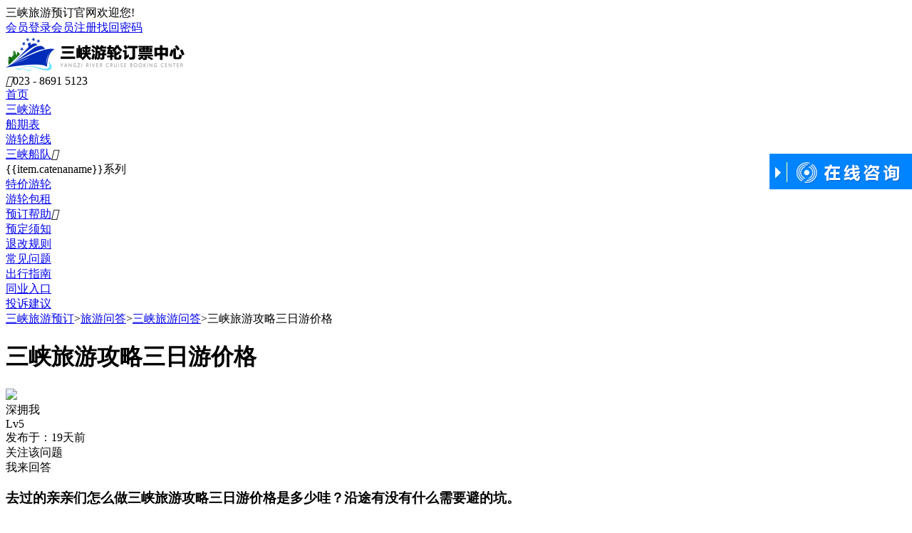

--- FILE ---
content_type: text/html; charset=utf-8
request_url: https://www.sanxialvyou.cn/sanxia/g6031.html
body_size: 7886
content:
<!DOCTYPE html><html><head><meta http-equiv="Content-Type" content="text/html; charset=utf-8" /><title>三峡旅游攻略三日游价格 - 三峡旅游攻略</title><meta name="keywords" content="三峡旅游攻略三日游价格,三峡旅游攻略" /><meta name="description" content="三峡旅游攻略三日游价格?做三峡旅游,三日游的一个攻略,一般涉及到几个方面就是你们要去多少人,还有就是准备做什么工具去这个的话很大程度上能够决定你花钱多少,还有就是你们要去了解一下,沿途的哪些景点是你们" /><link href="/themes/front/SanXiaLvYou/base.css.aspx?themes/front/SanXiaLvYou/wenz.css.aspx?/themes/Front/SanXiaLvYou/font/iconfont.css?251231" rel="stylesheet" type="text/css" /><!--必填--><meta property="og:type" content="bbs"/><meta property="og:image" content=/themes/front/SanXiaLvYou/img/msanxialvyoucn_logo_og.jpg"/><meta property="og:release_date" content="2021-08-05"/><!--选填--><meta property="og:title" content="三峡旅游攻略三日游价格 - 三峡旅游"/><meta property="og:description" content="三峡旅游攻略三日游价格?做三峡旅游,三日游的一个攻略,一般涉及到几个方面就是你们要去多少人,还有就是准备做什么工具去这个的话很大程度上能够决定你花钱多少,还有就是你们要去了解一下,沿途的哪些景点是你们"/><meta property="og:author" content="行万里路2022"/><meta property="og:bbs:replay" content="8"/><meta name="mobile-agent" content="format=html5;url=https://m.sanxialvyou.cn/sanxia/g6031.html" /></head><body><div class="top_snav"><div class="top_snav_wrap"><div class="l_kj fl">三峡旅游预订官网欢迎您!</div><div class="r_kj fr" id="MenberInfoTop"></div></div></div><div class="top_bannr"><div class="topb_wrap"><div class="logo fl"><a href="https://www.sanxialvyou.cn/"><img src="/Themes/Front/SanXiaLvYou/pic/logo.png" alt="三峡旅游预订" /></a></div><div class="tel fr"><i class="iconfont">&#xe7f3;</i><span>023 - 8691 5123</span></div></div></div><div class="z_nav" id="nav"><div class="z_nav_warp"><div class="znk"><a href="https://www.sanxialvyou.cn/" class="am">首页</a></div><div class="znk"><a href="https://www.sanxialvyou.cn/sanxia.html" class="am ">三峡游轮</a></div><div class="znk"><a href="https://www.sanxialvyou.cn/sanxia/timetable.html" class="am ">船期表</a></div><div class="znk"><a href="https://www.sanxialvyou.cn/sanxia/route.html" class="am ">游轮航线</a></div><div class="znk"><a href="https://www.sanxialvyou.cn/sanxia.html" class="am">三峡船队</a><i class="iconfont">&#xe600;</i><div class="navfc" v-if="catenadata!=null&&catenadata!=undefined" v-cloak><div v-for="item in catenadata"><a :href="YachtList(item.dirname)">{{item.catenaname}}系列</a></div></div></div><div class="znk"><a href="https://www.sanxialvyou.cn/tejia.html" class="am ">特价游轮</a></div><div class="znk"><a href="https://www.sanxialvyou.cn/article.html?id=37335" class="am ">游轮包租</a></div><div class="znk"><a href="javascript:void(0)" class="am">预订帮助</a><i class="iconfont">&#xe600;</i><div class="navfb"><div><a href="https://www.sanxialvyou.cn/article.html?id=37333">预定须知</a></div><div><a href="https://www.sanxialvyou.cn/article.html?id=36189">退改规则</a></div><div><a href="https://www.sanxialvyou.cn/wenda.html">常见问题</a></div><div><a href="https://www.sanxialvyou.cn/article.html?id=36187">出行指南</a></div><div><a href="https://www.sanxialvyou.cn/article.html?id=37336">同业入口</a></div><div><a href="https://www.sanxialvyou.cn/article.html?id=37337">投诉建议</a></div></div></div></div></div><div class="mbx"><a href="https://www.sanxialvyou.cn/" title="三峡游轮订票中心首页">三峡旅游预订</a><span>></span><a href="https://www.sanxialvyou.cn/guestbook/" target="_blank">旅游问答</a><span>></span><a href="https://www.sanxialvyou.cn/sanxia/guestbook.html" target="_blank">三峡旅游问答</a><span>></span><a rel="nofollow">三峡旅游攻略三日游价格</a></div><div class="wen_wrap"><div class="dleft"><div class="wen_k"><h1>三峡旅游攻略三日游价格</h1><div class="user_item"><div class="txm"><div class="toux"><img class="lazy" data-original="/Themes/Front/Head/toux68.jpg" /></div><div class="name"><div class="user">深拥我</div><span class="se1">Lv5</span><div class="fab">发布于：19天前</div></div></div><div class="gzhd"><div class="gz" onclick="alert('关注成功')">关注该问题</div><div class="hd" onclick="Scroll($('#consult').offset().top-100,0)">我来回答</div></div></div><h3>去过的亲亲们怎么做三峡旅游攻略三日游价格是多少哇？沿途有没有什么需要避的坑。</h3><div class="ltj"><div><i class="iconfont">&#xe622;</i>300</div><div><i class="iconfont">&#xe9e4;</i>8</div><div><i class="iconfont">&#xe621;</i>1546</div></div></div><div class="hds"><i class="iconfont">&#xe67f;</i>共<span>8</span>个回答</div><div class="hdk"><div class="user_item"><div class="txm"><div class="toux"><img class="lazy" data-original="/Themes/Front/Head/toux123.jpg" /></div><div class="name"><div class="user">sx_145186317</div><span class="se1">Lv5</span><div class="fab">发布于：13天前</div></div></div><div class="gzhd"><div class="hd hfbtn" data_dialogid="22780">回答</div></div></div><p>去三峡旅游做攻略很简单的，你是想自己自驾游，还是说坐游轮，或者说做其他的交通工具去这个首先你要先明确好，因为你只有把这个明确了，其他的都好说，但是我建议的话最好是坐游轮，我去过两次都是做的游轮，感觉非常的不错。</p><div class="syj"><div class="fl"><i class="iconfont">&#xe622;</i>102</div><div class="fr hfbtn" data_dialogid="22780"><i class="iconfont">&#xe67f;</i>我也来说一句</div><div class="clear"></div><div class="hfsk"><form class="reply"><input type="hidden" name="GBID" value="6031" /><input type="hidden" name="DialogID" value="22780" /><textarea class="txs" placeholder="请输入您想回复的内容"></textarea><div class="ez">手机号：<input type="text" name="Moble" class="int moble" value="" maxlength="11" placeholder="请输入手机号"/>验证码：<input type="text" name="CC" class="int" value="" maxlength="5" placeholder="请输入验证码" onfocus="if(this.value==this.defaultValue){this.value='';$(this).parents('.reply').find('.ccimg').click()}"/><img class="ccimg" src="/guestbook/getjson?a=gbcheckcode" onclick="this.src='/guestbook/getjson?a=gbcheckcode&'+Math.random()" alt="点击获取新的验证码"/><div class="hfsb" onclick="GBReply(this)">回复</div></div><div class="clear"></div></form></div></div></div><div class="hdk"><div class="user_item"><div class="txm"><div class="toux"><img class="lazy" data-original="/Themes/Front/Head/toux123.jpg" /></div><div class="name"><div class="user">sx_145186317</div><span class="se1">Lv5</span><div class="fab">发布于：17天前</div></div></div><div class="gzhd"><div class="hd hfbtn" data_dialogid="22781">回答</div></div></div><p>三峡旅游三日游价格不会很贵，但是这个首先得取决于你做什么样类型的游轮。要是选择一般的游轮的话，那么价格就是在￥700到1000块钱的样子，但是要是你选择的是豪华游轮那价格肯定要贵一些三天的话1500块钱左右。</p><div class="syj"><div class="fl"><i class="iconfont">&#xe622;</i>102</div><div class="fr hfbtn" data_dialogid="22781"><i class="iconfont">&#xe67f;</i>我也来说一句</div><div class="clear"></div><div class="hfsk"><form class="reply"><input type="hidden" name="GBID" value="6031" /><input type="hidden" name="DialogID" value="22781" /><textarea class="txs" placeholder="请输入您想回复的内容"></textarea><div class="ez">手机号：<input type="text" name="Moble" class="int moble" value="" maxlength="11" placeholder="请输入手机号"/>验证码：<input type="text" name="CC" class="int" value="" maxlength="5" placeholder="请输入验证码" onfocus="if(this.value==this.defaultValue){this.value='';$(this).parents('.reply').find('.ccimg').click()}"/><img class="ccimg" src="/guestbook/getjson?a=gbcheckcode" onclick="this.src='/guestbook/getjson?a=gbcheckcode&'+Math.random()" alt="点击获取新的验证码"/><div class="hfsb" onclick="GBReply(this)">回复</div></div><div class="clear"></div></form></div></div></div><div class="hdk"><div class="user_item"><div class="txm"><div class="toux"><img class="lazy" data-original="/Themes/Front/Head/toux69.jpg" /></div><div class="name"><div class="user">時光忘記回來</div><span class="se1">Lv4</span><div class="fab">发布于：5天前</div></div></div><div class="gzhd"><div class="hd hfbtn" data_dialogid="22782">回答</div></div></div><p>做三峡旅游，三日游的一个攻略，一般涉及到几个方面就是你们要去多少人，还有就是准备做什么工具去这个的话很大程度上能够决定你花钱多少，还有就是你们要去了解一下，沿途的哪些景点是你们特别想要去的，因为景点很多不可能说每一个都能去到。反正三天的话，保守估计也就六700块钱。</p><img class="lazy" data-original="//upimg.zudong.cn/20200424/800_800/402319.jpg" alt="中国 湖北 宜昌 三峡人家 龙溪桥 " title="中国 湖北 宜昌 三峡人家 龙溪桥 "/><img class="lazy" data-original="//upimg.zudong.cn/20200424/800_800/402307.jpg" alt="中国 湖北 宜昌 三峡人家 旅游船 " title="中国 湖北 宜昌 三峡人家 旅游船 "/><div class="syj"><div class="fl"><i class="iconfont">&#xe622;</i>57</div><div class="fr hfbtn" data_dialogid="22782"><i class="iconfont">&#xe67f;</i>我也来说一句</div><div class="clear"></div><div class="hfsk"><form class="reply"><input type="hidden" name="GBID" value="6031" /><input type="hidden" name="DialogID" value="22782" /><textarea class="txs" placeholder="请输入您想回复的内容"></textarea><div class="ez">手机号：<input type="text" name="Moble" class="int moble" value="" maxlength="11" placeholder="请输入手机号"/>验证码：<input type="text" name="CC" class="int" value="" maxlength="5" placeholder="请输入验证码" onfocus="if(this.value==this.defaultValue){this.value='';$(this).parents('.reply').find('.ccimg').click()}"/><img class="ccimg" src="/guestbook/getjson?a=gbcheckcode" onclick="this.src='/guestbook/getjson?a=gbcheckcode&'+Math.random()" alt="点击获取新的验证码"/><div class="hfsb" onclick="GBReply(this)">回复</div></div><div class="clear"></div></form></div></div></div><div class="hdk"><div class="user_item"><div class="txm"><div class="toux"><img class="lazy" data-original="/Themes/Front/Head/toux115.jpg" /></div><div class="name"><div class="user">sx_144677971</div><span class="se1">Lv5</span><div class="fab">发布于：14天前</div></div></div><div class="gzhd"><div class="hd hfbtn" data_dialogid="22783">回答</div></div></div><p>我当时去三峡这边玩了三天我是自己报的一个旅行团，因为那是我第一次去对这边不熟悉，为了避免会被坑我就报了一个旅行团，但是我旅行下来发现我身边的很多人自己去的，然后跟我报一个团去的价格是差不多的。</p><div class="syj"><div class="fl"><i class="iconfont">&#xe622;</i>75</div><div class="fr hfbtn" data_dialogid="22783"><i class="iconfont">&#xe67f;</i>我也来说一句</div><div class="clear"></div><div class="hfsk"><form class="reply"><input type="hidden" name="GBID" value="6031" /><input type="hidden" name="DialogID" value="22783" /><textarea class="txs" placeholder="请输入您想回复的内容"></textarea><div class="ez">手机号：<input type="text" name="Moble" class="int moble" value="" maxlength="11" placeholder="请输入手机号"/>验证码：<input type="text" name="CC" class="int" value="" maxlength="5" placeholder="请输入验证码" onfocus="if(this.value==this.defaultValue){this.value='';$(this).parents('.reply').find('.ccimg').click()}"/><img class="ccimg" src="/guestbook/getjson?a=gbcheckcode" onclick="this.src='/guestbook/getjson?a=gbcheckcode&'+Math.random()" alt="点击获取新的验证码"/><div class="hfsb" onclick="GBReply(this)">回复</div></div><div class="clear"></div></form></div></div></div><div class="hdk"><div class="user_item"><div class="txm"><div class="toux"><img class="lazy" data-original="/Themes/Front/Head/toux72.jpg" /></div><div class="name"><div class="user">抬头数阳光</div><span class="se1">Lv5</span><div class="fab">发布于：14天前</div></div></div><div class="gzhd"><div class="hd hfbtn" data_dialogid="22784">回答</div></div></div><p>你想了解去三峡这边玩三天的价格，那你肯定要去他的官网上面看价格呀，官网的名字叫<a href='javascript:ZDChat.ZiXun()' class='gta' rel='nofollow'>三峡旅游订票中心</a>。去三峡旅行一般都是交通工具的钱会花的比较多。因为沿途很多景点不收门票费，而且在这上面吃饭也挺便宜的。</p><div class="syj"><div class="fl"><i class="iconfont">&#xe622;</i>60</div><div class="fr hfbtn" data_dialogid="22784"><i class="iconfont">&#xe67f;</i>我也来说一句</div><div class="clear"></div><div class="hfsk"><form class="reply"><input type="hidden" name="GBID" value="6031" /><input type="hidden" name="DialogID" value="22784" /><textarea class="txs" placeholder="请输入您想回复的内容"></textarea><div class="ez">手机号：<input type="text" name="Moble" class="int moble" value="" maxlength="11" placeholder="请输入手机号"/>验证码：<input type="text" name="CC" class="int" value="" maxlength="5" placeholder="请输入验证码" onfocus="if(this.value==this.defaultValue){this.value='';$(this).parents('.reply').find('.ccimg').click()}"/><img class="ccimg" src="/guestbook/getjson?a=gbcheckcode" onclick="this.src='/guestbook/getjson?a=gbcheckcode&'+Math.random()" alt="点击获取新的验证码"/><div class="hfsb" onclick="GBReply(this)">回复</div></div><div class="clear"></div></form></div></div></div><div class="hdk"><div class="user_item"><div class="txm"><div class="toux"><img class="lazy" data-original="/Themes/Front/Head/toux83.jpg" /></div><div class="name"><div class="user">小雨Z1</div><span class="se1">Lv3</span><div class="fab">发布于：10天前</div></div></div><div class="gzhd"><div class="hd hfbtn" data_dialogid="22785">回答</div></div></div><p>亲们知道三峡旅游攻略三日游价格是多少吗？</p><div class="cihf"><div class="cdiv"><span class="u_name">雨蝶 ：</span>我倒是在去年的时候去过三峡这边旅游一次啊。当时也是去了三天的时间，但是现在具体的价格我记得不是很清楚，但是我记得当时三天下来的话，因为我们是三个人，每个人1000块钱都没花到。<a href="javascript:void(0)" data_dialogid="22786" class="zjhf hfbtn"><i class="iconfont">&#xe67f;</i>评论</a></div></div><div class="syj"><div class="fl"><i class="iconfont">&#xe622;</i>75</div><div class="fr hfbtn" data_dialogid="22785"><i class="iconfont">&#xe67f;</i>我也来说一句</div><div class="clear"></div><div class="hfsk"><form class="reply"><input type="hidden" name="GBID" value="6031" /><input type="hidden" name="DialogID" value="22785" /><textarea class="txs" placeholder="请输入您想回复的内容"></textarea><div class="ez">手机号：<input type="text" name="Moble" class="int moble" value="" maxlength="11" placeholder="请输入手机号"/>验证码：<input type="text" name="CC" class="int" value="" maxlength="5" placeholder="请输入验证码" onfocus="if(this.value==this.defaultValue){this.value='';$(this).parents('.reply').find('.ccimg').click()}"/><img class="ccimg" src="/guestbook/getjson?a=gbcheckcode" onclick="this.src='/guestbook/getjson?a=gbcheckcode&'+Math.random()" alt="点击获取新的验证码"/><div class="hfsb" onclick="GBReply(this)">回复</div></div><div class="clear"></div></form></div></div></div><form id="consult"><div class="hdk"><div class="subox"><dl><dt>游客姓名</dt><dd><input type="text" name="Name" placeholder="请输入您的姓名"/></dd></dl><dl><dt>手机号码</dt><dd><input type="text" name="Moble" placeholder="请输入手机号码"/></dd></dl><dl><dt>电子邮箱</dt><dd><input name="Mail" type="text" placeholder="请输入电子邮箱"/></dd></dl><dl class="txt"><dt>留言内容</dt><dd><textarea name="Content" placeholder="请输入您的回复内容"/></textarea></dd></dl><dl class="yzm"><dt>验证码&nbsp</dt><dd><input type="text" name="CC" id="CC" value="" autocomplete="off" style="width:100px;margin-right:10px;"  maxlength="4" placeholder="请输入验证码" onfocus="if(this.value==this.defaultValue){this.value='';$('#gbCheckImg').click()}"/><img id="gbCheckImg" src="/guestbook/getjson?a=gbcheckcode" onclick="this.src='/guestbook/getjson?a=gbcheckcode&'+Math.random()" alt="点击获取新的验证码" title="点击获取新的验证码" style="vertical-align:middle;"/></dd></dl><a href="javascript:GuestBook.SaveConsult()" class="amore">提交回答</a></div></div></form><div class="clear"></div><p class="containsAdvertisements"></p></div><div class="right"><div class="adk"><a href="javascript:void(0)" rel="nofollow"><img src="/themes/front/SanXiaLvYou/pic/da.jpg"></a></div><div class="b_link"><h6>热门旅游问答</h6><a href="https://www.sanxialvyou.cn/sanxia/g58380.html" target="_blank" class="linc"><i class="iconfont">&#xe6bd;</i>三峡游轮到宜昌多少钱船票</a><a href="https://www.sanxialvyou.cn/sanxia/g58372.html" target="_blank" class="linc"><i class="iconfont">&#xe6bd;</i>三峡游轮船舱介绍视频大全</a><a href="https://www.sanxialvyou.cn/sanxia/g58371.html" target="_blank" class="linc"><i class="iconfont">&#xe6bd;</i>三峡游轮可以看到的景点是</a><a href="https://www.sanxialvyou.cn/sanxia/g58279.html" target="_blank" class="linc"><i class="iconfont">&#xe6bd;</i>三峡游轮可以订一个房间吗</a><a href="https://www.sanxialvyou.cn/sanxia/g55978.html" target="_blank" class="linc"><i class="iconfont">&#xe6bd;</i>坐游轮游长江三峡攻略</a><a class="morea" href="https://www.sanxialvyou.cn/guestbook/" rel="nofollow">查看所有文章</a></div><div class="b_link" id="route" v-cloak><h6>三峡游轮旅游行程</h6><a :href="YachtShow(item.yachtid)+'?routeid='+item.routeid" v-for="item in routedata" target="_blank" class="linb"><div class="pic"><img v-lazy="PicUrl(item.picurl,40,40)" :key="PicUrl(item.picurl,40,40)"></div><div class="item"><div class="name">{{item.routename}}</div><div class="name_pre"><div class="cname">{{item.yachtname}}游轮</div><div class="pre"><span>{{item.defaultprice}}</span>起</div></div></div></a><a class="morea" href="https://www.sanxialvyou.cn/sanxia/timetable.html" rel="nofollow">查看所有游轮</a></div></div></div><script type="text/javascript">var AreaCode = '023';var ShopDomain = 'www.sanxialvyou.cn';var ApiBaseUrl = "https://www.sanxia-china.com";</script><script type="text/javascript" src="/Scripts/jquery-1.10.2.min.js.aspx?Scripts/jquery.lazyload.min.js"></script><script type="text/javascript" src="/Themes/Front/SanXiaLvYou/js/com.js.aspx?/JavaScript/Front/YingXiao.js?251231"></script><div class="ft_bar"><div class="ft_bar_wrap"><div class="ikz"><i class="iconfont">&#xec4e;</i><div class="dbt">官网保障</div><span class="ms">知名品牌 实力护航</span></div><div class="ikz"><i class="iconfont">&#xe672;</i><div class="dbt">出票快捷</div><span class="ms">全国联网 即刻出票</span></div><div class="ikz"><i class="iconfont">&#xe652;</i><div class="dbt">支付安全</div><span class="ms">官方平台 预定放心</span></div><div class="ikz"><i class="iconfont">&#xe65b;</i><div class="dbt">退赔安心</div><span class="ms">责任旅企 退赔无忧</span></div><div class="ikz tel"><i class="iconfont">&#xe7f3;</i><span class="ms">7x24小时客服热线</span><div class="dbt">023-8691 5123</div></div></div></div><div class="ft_wz"><div class="ft_wz_wrap"><div class="ulk"><div class="db">关于我们</div><ul><li><a href="/about_c/23566.html" rel="nofollow" target="_blank">公司简介</a></li><li><a href="/about_c/23566.html#zhengzhao" rel="nofollow" target="_blank">资质证书</a></li><li><a href="/pay" rel="nofollow" target="_blank">在线付款</a></li><li><a href="/pay" rel="nofollow" target="_blank">付款方式</a></li><li><a href="/article.html?id=36190" rel="nofollow" target="_blank">开具发票</a></li></ul></div><div class="ulk"><div class="db">帮助</div><ul><li><a href="/article.html?id=37334" rel="nofollow" target="_blank">预定要求</a></li><li><a href="/article.html?id=37333" rel="nofollow" target="_blank">预订须知</a></li><li><a href="/article.html?id=36187" rel="nofollow" target="_blank">出行准备</a></li><li><a href="/article.html?id=36189" rel="nofollow" target="_blank">退改规则</a></li></ul></div><div class="ulk"><div class="db">常见问题</div><ul><li><a href="/article.html?id=37304" rel="nofollow" target="_blank">三峡豪华游轮与普通三峡游船的区别</a></li><li><a href="/article.html?id=37321" rel="nofollow" target="_blank">三峡游轮淡、旺季如何划分</a></li><li><a href="/article.html?id=37315" rel="nofollow" target="_blank">单房差是什么意思</a></li><li><a href="/article.html?id=37334" rel="nofollow" target="_blank">如何进行前期咨询</a></li><li><a href="/article.html?id=37297" rel="nofollow" target="_blank">已付费用能退吗</a></li><li><a href="/article.html?id=37309" rel="nofollow" target="_blank">12岁以下小孩收费比例</a></li></ul></div><div class="ulk"><div class="db">三峡游轮常识</div><ul><li><a href="/article.html?id=37306" rel="nofollow" target="_blank">入住哪个楼层</a></li><li><a href="/article.html?id=37319" rel="nofollow" target="_blank">关于哪些船有阳台</a></li><li><a href="/article.html?id=37302" rel="nofollow" target="_blank">三峡游轮有没有性价比的说法</a></li><li><a href="javascript:ZDChat.ZiXun()" rel="nofollow">港澳台游客如何联系我们</a></li></ul></div><div class="gzk"><div class="gzh"><img src="/themes/front/SanXiaLvYou/pic/gzh.jpg" alt="三峡旅游预订公众号"></div><div class="gzwm"><span>关注官方公众号</span><br>1、官方预定<br>2、退改保障<br>3、一手三峡游轮资讯<br>4、特价早知道</div></div></div></div><div class="foot"><div class="foot_wrap"><span class="tel">船票咨询：023-8691 5123</span><br>售票时间：7*24小时<br>地 址：重庆市渝北区红金街2号索特大厦16层(红旗河沟·童心桥·渝通宾馆车站)<br>版权所有：三峡旅游预订中心<a href="https://beian.miit.gov.cn/" rel="nofollow" target="_blank">渝ICP备11003053号-17</a><a target="_blank" rel="nofollow" href="http://www.beian.gov.cn/portal/registerSystemInfo?recordcode=50011202503510" >渝公安备50011202503510号</a><br>旅行社许可证号：L-CQ-CJ00093<br><br>技术支持：<a href="http://www.zudong.cn"  rel="nofollow" target="_blank">足动科技</a></div></div><div class="bottom_lx"><div class="b_lxw"><div class="gnk"><div class="g_call"><span class="item">24小时三峡旅游订票电话</span><span class="num">023 - 8691 5123</span></div><div class="g_yy" style="border-right:0px;"><a href="javascript:ZDChat.ZiXun()" rel="nofollow"></a></div></div></div></div><script type="text/javascript">$(function () {$("img.lazy").lazyload({ placeholder: "/themes/front/sanxialvyou/pic/imgload.jpg", effect: "fadeIn" });$(".TopDown .down").hover(function () { $(".TopDown .down div").show(); }, function () { $(".TopDown .down div").hide(); });$(".z_nav_warp .znk").hover(function () {var $this = $(this);$this.addClass("on");if ($this.children(".nav_con").find("img.lazy")) {setTimeout(function () { $this.children(".nav_con").find("img.lazy").trigger("scroll"); }, 100);}}, function () {var $this = $(this);$this.removeClass("on");});$("video").bind("contextmenu", function () { return false; });});$(window).scroll(function () {if ($(document).scrollTop() >0) { $(".TopDown .top").show(); } else { $(".TopDown .top").hide(); }});</script><script type="text/javascript" src="/Scripts/element-ui/vue.min.js.aspx?Scripts/element-ui/vue-lazyload.js"></script><script type="text/javascript" src="/themes/Front/SanXiaLvYouMobile/js/public.js.aspx?/themes/Front/SanXiaLvYou/js/Top.js?251231"></script><script type="text/javascript">var route = {data() {return {routedata:[]}},created() {this.load_route();},methods: {load_route(){var self = this;var url = ApiBaseUrl + "/api/sanxia?method=routetop&topnum=10&" + Math.random();self.ajaxGet(url, function(rdata) {if(rdata.code == 200) {self.routedata = rdata.data.route;}});}}
};
/*添加扩展方法*/
route = extendCommon(route);
/*创建构造器*/
var route_Ctor = Vue.extend(route);
var route_vm = new route_Ctor().$mount('#route');</script><script type="text/javascript">Vue.use(VueLazyload, {loading: "/themes/front/sanxialvyou/pic/imgload.jpg",error: "/themes/front/sanxialvyou/pic/imgload.jpg"});</script><script type="text/javascript">$(function () {var $hfbtn = null;$(".hfbtn").click(function () {var $hdk = $(this).parents(".hdk");var $hfsk = $hdk.find(".hfsk");var $cdiv = $(this).parents(".cdiv");var placeholder = "";if ($cdiv.length == 0) {placeholder = $hdk.find(".user_item .name .user").html();} else {placeholder = $cdiv.find(".u_name").html();}$hfsk.find("input[name='DialogID']").val($(this).attr("data_dialogid"));$hfsk.find(".txs").attr("placeholder", "请输入回复内容...");if (placeholder != "") {$hfsk.find(".txs").attr("placeholder", "@" + placeholder);}if ($hfsk.is(':hidden')) {$hfsk.show();} else {if ($hfbtn == this) {$hfsk.hide();}}$hfbtn = this;$hfsk.find(".txs").focus();});});/*回复*/function GBReply(btn) {var $reply = $(btn).parents(".reply");var $recontent = $reply.find(".txs");var $moble = $reply.find("input[name='Moble']");var $cc = $reply.find("input[name='CC']");if ($recontent.val() == "") {alert("请输入回复内容！");$recontent.focus(); return;}var patrn = /<[a-zA-Z][a-zA-Z0-9]*>/;if (patrn.exec($recontent.val()) && ($recontent.val() != "")) {alert("回复内容中包含非法字符！");$recontent.focus(); return;}var patrn = /^(13|15|17|18|14)[0-9]{9}$/;if ($moble.val()!="" && !patrn.exec($moble.val())) {alert("请填写正确的手机号码！");return;}if ($cc.val() == "") {alert("请输入验证码！");$cc.focus(); return;}var post_data = {gbid: $reply.find("input[name='GBID']").val(),topdialogid: $reply.find("input[name='DialogID']").val(),cc: $reply.find("input[name='CC']").val(),recontent: $recontent.val(),membermobile: $moble.val()}$.post("/guestbook/g0.html?a=savedialog", post_data, function (data) {if (data == "True") {alert("回复成功");$recontent.val("");$cc.val("");} else if (data == "ccerr") {alert("验证码错误，请重新输入！");$cc.val("");$reply.find(".ccimg").click();} else {alert(data);}});}</script><script type="text/javascript">$(function () { GuestBook.UpdateHits(); });</script><script src="/Themes/Front/SanXiaLvYou/js/GetMenberInfo.js?251231" type="text/javascript"></script><div class="TopDown"><div class="top" onclick="javascript:Scroll(0,0)" style="display: block;"></div><div class="down"><div style="display: none;left: -155px;"><img src="/themes/front/SanXiaLvYou/pic/gzh.jpg" alt="三峡旅游预订公众号二维码"></div></div><a href="/article.html?id=37337" rel="nofollow" target="_blank"><div class="wd"></div></a></div><script src="https://chat.zudong.cn:10165/Plug/pc.aspx?id=13"></script><i style="display:none"><script>/* baidu 20210615 */
var _hmt = _hmt || [];
(function() {var hm = document.createElement("script");hm.src = "https://hm.baidu.com/hm.js?e22ccbe2759e411cfd8f77369befc57a";var s = document.getElementsByTagName("script")[0]; s.parentNode.insertBefore(hm, s);
})();
/* baidu---20210729--- */
(function(){var bp = document.createElement('script');var curProtocol = window.location.protocol.split(':')[0];if (curProtocol === 'https'){bp.src = 'https://zz.bdstatic.com/linksubmit/push.js';}else{bp.src = 'http://push.zhanzhang.baidu.com/push.js';}var s = document.getElementsByTagName("script")[0];s.parentNode.insertBefore(bp, s);
})();
/* 头条---20221013--- */
(function(){
var el = document.createElement("script");
el.src = "https://lf1-cdn-tos.bytegoofy.com/goofy/ttzz/push.js?20e949462b55ffc8b7e2443cb8bf2b36f8e44f4cae3931e74d0c5b8f894e887bfd5c4a3974f9cd3eeb674bde712b4782cc4f323247d55c2ed2efd47b7c83521adc648ee828d46e7d3689a9c59fd080f6";
el.id = "ttzz";
var s = document.getElementsByTagName("script")[0];
s.parentNode.insertBefore(el, s);
})(window)</script></i><div class="fc_gt zixunlayer" style="display:none;"><i class="close iconfont" onclick="$('.zixunlayer').removeClass('open');$('.zixunlayer').addClass('clls');">&#xe669;</i><div class="btt">在线咨询</div><p>您好！<br/>我是“三峡游轮订票中心”在线客服，很高兴为您服务，请问有什么可以帮您呢?</p><div class="sbm" onclick="ZDChat.ZiXun()">立即咨询</div></div><script type="text/javascript">$(function () {if ($(".zixunlayer").length >0) {var openzixun = getCookie("openzixun");if (openzixun == "") {setTimeout(function () { $('.zixunlayer').show(); $('.zixunlayer').addClass('open'); document.cookie = "openzixun=1;path=/"; }, 5000);}document.querySelector(".zixunlayer").addEventListener("animationend", function (e) { $('.zixunlayer').removeClass('open'); }, false);}});</script></body></html><script>(function(w,d){var vs= d.createElement('script');var id = (w.localStorage) ? w.localStorage.getItem('frontCId'): null;vs.src='/inc/frontvisit.ashx'+(id ? ('?frontCId=' + w.encodeURIComponent(id)):'');vs.async=true;var s = d.getElementsByTagName('script')[0];s.parentNode.insertBefore(vs, s);})(window,document);</script>

--- FILE ---
content_type: application/x-javascript; charset=utf-8
request_url: https://chat.zudong.cn:10165/Plug/pc.aspx?id=13
body_size: 1872
content:

/*
修改日期：20200528
加载浮动条：/Plug/pc.aspx?id=12  
不加载浮动条：/Plug/pc.aspx?csh=noload&id=12  
手机模式：/Plug/pc.aspx?a=mobile&id=12
全部参数：/Plug/pc.aspx?a=mobile&csh=noload&id=12   说明：a:表示移动或pc，不传值时，系统自动判断；csh：是否加载浮动条； id 语语站点ID
手动调整语语窗口：ZDChat.ZiXun();或  ZDChat.ZiXun(zdchatsiteid,pn,fromurl,body,target,frontCId); 说明：参数传入 "",则使用默认配置。
*/
var ZDChat = new function () {
    var obj = this;
    window.zdchatdomain = (typeof zdchatdomain == "undefined") ? "chat.zudong.cn" : zdchatdomain;
    var protocol = "https://",
        port = ":10166",
        WebHttpsPort=":10165";
    /*调用咨询窗口*/
    obj.ZiXun = function () {
        var _site = arguments.length > 0 ? arguments[0] : "";//语语站点ID
        if(_site==""){ _site=(typeof zdchatsiteid == "undefined")? "13" : zdchatsiteid; }
        if(_site==""){ _site=(typeof site == "undefined")? _site : site;} 
        var pn = arguments.length > 1 ? arguments[1] : "";//产品名称
        if(pn==""){ pn=window.document.title; }
        var fromurl = arguments.length > 2 ? arguments[2] : "";//对话发起地址
        if(fromurl==""){ fromurl = window.document.location.href; }
        var body = arguments.length > 3 ? arguments[3] : "";//语语聊天第一条消息
        var target = arguments.length > 4 ? arguments[4] : "";//返回按钮方式
        if(target==""){ target =""; }
        var isapp = arguments.length > 5 ? arguments[5] : "false";//是否app
        var _frontCId=(typeof frontCId == "undefined")?"":frontCId;//网站统计的客户ID
        _frontCId=(_frontCId=="") ? obj.getCookie("frontCId"):_frontCId;
        _frontCId=(_frontCId=="" && window.localStorage && window.localStorage.getItem('frontCId')) ? window.localStorage.getItem('frontCId'): _frontCId;
        /* 来源和营销负责人跟踪 */
        if(typeof fromIDProductPersonJO == "object")
        {
            if(fromIDProductPersonJO.productPerson!='')
            {
                pn = fromIDProductPersonJO.productPerson + ":" + pn;
            }
            if(fromIDProductPersonJO.defaultUserName!='')
            {
                pn = fromIDProductPersonJO.defaultUserName + ":" + pn;
            }
            if(fromIDProductPersonJO.fromIDName!='')
            {
                pn = fromIDProductPersonJO.fromIDName + ":"  + pn;
            }
         }
        var ziXunUrl =protocol + zdchatdomain + port + "/chat/" + _site + "?isapp=" + isapp + "&target=" + target + "&pn=" + encodeURIComponent(pn) + "&fromurl=" + encodeURIComponent(fromurl) + "&body=" + encodeURIComponent(body) + "&frontCId=" + encodeURIComponent(_frontCId);
        
        var width = 500, 
            height = 600,
            top = (window.screen.availHeight - height) / 2,
            left = (window.screen.availWidth - width) / 2;
        window.open(ziXunUrl, 'zdchatwindow', 'height=' + height + ',width=' + width + ',top=' + top + ',left=' + left + ',toolbar=no,menubar=no,scrollbars=no, resizable=no,location=no, status=no');
         
    };
    /*getCookie*/
    obj.getCookie=function(name) {
	    var strCookie = document.cookie;
	    var arrCookie = strCookie.split("; ");
	    for(var i = 0; i < arrCookie.length; i++) {
		    var arr = arrCookie[i].split("=");
		    if(arr[0] == name) {  return arr[1]; }
	    }
	    return "";
    };
    
    /* 浮动显示界面 */
    obj.CSH = function () {
        var html = '<div id="ZDChatMax" style="background:url(' + protocol + window.zdchatdomain + WebHttpsPort + '/Plug/op.jpg); width:200px; height:50px;position:fixed; right:0; top:30%;z-index:99;">';
        html += '<div title="收起" style="width:25px; height:50px; float:left; cursor:pointer;" onclick="ZDChat.Min()"></div>';
        html += '<a style="width:170px; height:50px; display:block;" href="javascript:ZDChat.ZiXun()" title="在线咨询 "></a>';
        html += '</div>';
        html += '<div  id="ZDChatMin" style="background:url(' + protocol + window.zdchatdomain + WebHttpsPort + '/Plug/cl.jpg); width:80px; height:50px; position:fixed; right:0; top:30%;display:none;z-index:99;">';
        html += '<a style="width:80px; height:50px; display:block;" title="在线咨询 " href="javascript:ZDChat.ZiXun();ZDChat.Max()"></a>';
        html += '</div>';
        window.document.write(html);
    };
    obj.Min = function () {
        document.getElementById("ZDChatMax").style.display = "none";
        document.getElementById("ZDChatMin").style.display = "";
    };
    obj.Max = function () {
        document.getElementById("ZDChatMax").style.display = "";
        document.getElementById("ZDChatMin").style.display = "none";
    };
    
};
 
ZDChat.CSH();
 